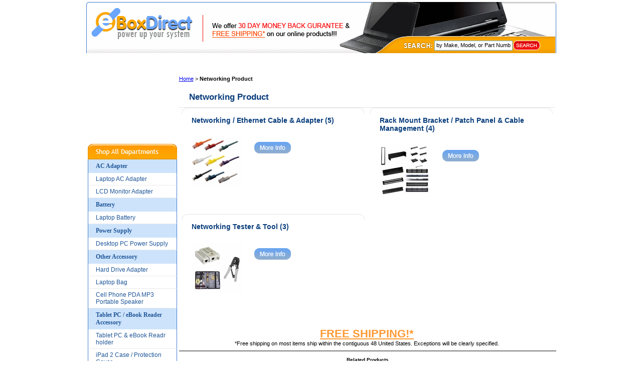

--- FILE ---
content_type: text/html
request_url: http://eboxdirect.com/networkproduct.html
body_size: 6623
content:
<!DOCTYPE HTML PUBLIC "-//W3C//DTD HTML 4.01 Transitional//EN">
<html><head><title>Networking Product</title><meta name="keywords" content="Networking Product laptop adapters, laptop adapter, pc power supply, pc power supplies, power brick, power charger, hp compaq, toshiba, liteon, gateway, acer, sony, dell, emachines, micro atx, atx, sfx, HP-D2537F3R, ATX-250-12E, pa-6, pa6, pa-9, pa9, pa10, pa-10, pa12, pa-12, PA-1700-02, PA-1650-02, pa1650, pa1650-01 " /><meta name="description" content="Networking Product" /><link rel=stylesheet type=text/css href=https://sep.turbifycdn.com/ty/cdn/yhst-18728265404711/ystyle.css?t=1684117785&>
<script language=javascript src=https://sep.turbifycdn.com/ty/cdn/yhst-18728265404711/jquery.js?t=1684117785&></script>
<script language=javascript src=https://sep.turbifycdn.com/ty/cdn/yhst-18728265404711/cookie.js?t=1684117785&></script>
<script language=javascript src=https://sep.turbifycdn.com/ty/cdn/yhst-18728265404711/smart-breadcrumbs.js?t=1684117785&></script>
<style>
<!--
#breadcrumbs {
  margin-bottom: 1em;
  font: 11px arial;
}

.specCell {
  background-image: url(/lib/yhst-18728265404711/specials-back.png);
  background-repeat: repeat-y;
  font-family: arial;
  padding-right: 10px;
}
.specCell td {
  font-size: 11px;
}

.specCell .pr {
  margin-top: 3px;
  color: #7fa9dc;
}
.specCell .spr {
  font-weight: bold;
  color: #ef1010;
}
.specCell .freeShip {
  text-align: center;
  font-weight: bold;
  color: #049a0f;
}

//-->
</style>
<script type="text/javascript"> var sid = '24262';
var title_color = '000000';
var description_color = '646360';
var link_color = '7FBE00';
var background_color = 'FFFFFF';
var border_color = '646360';
</script>
</head><body><center>
	<div id=main>
		<table id=maintable>
			<tr>
				<td valign=top width=178>
					<FORM METHOD=GET ACTION="http://search.store.yahoo.net/yhst-18728265404711/cgi-bin/nsearch" id=searchform2>
						<input value="yhst-18728265404711" name="catalog" type="hidden">
						<input size="20" name="query" class=inpbox2>
						<input type="image" src=https://sep.turbifycdn.com/ty/cdn/yhst-18728265404711/search-go2.gif?t=1684117785& align=absmiddle id=sgo2>
					</FORM>
					 <div id="ys_superbar">
	   <div id="ys_cpers">
		<div id="yscp_welcome_msg"></div>
		<div id="yscp_signin_link"></div>
		<div id="yscp_myaccount_link"></div>
		<div id="yscp_signout_link"></div>
	   </div>
	   <div id="yfc_mini"></div>
	   <div class="ys_clear"></div>
	</div>
      
					<div id=navbar>
						<img src=https://sep.turbifycdn.com/ty/cdn/yhst-18728265404711/navbar-top.jpg?t=1684117785&>
						<script type=text/JavaScript src=https://sep.turbifycdn.com/ty/cdn/yhst-18728265404711/dhtml-menu-new.js?t=1684117785&></script><link rel=stylesheet type=text/css href=https://sep.turbifycdn.com/ty/cdn/yhst-18728265404711/dhtml-menu-css.css?t=1684117785&><div id="qm0" class="qmmc"><a href="laptopadapter.html" class=topSection>AC Adapter</a><a href="laacad.html">Laptop AC Adapter</a><script>document.write("<div><a href=acerlaptop.html>Acer Laptop </a><a href=applelaptop.html>Charger for Apple Laptop</a><a href=colaad.html>Compaq HP Laptop</a><a href=delaad.html>Dell Laptop</a><a href=emachinelaptop.html>Emachine Laptop</a><a href=gatewaylaptop.html>Gateway Laptop</a><a href=ibmlaptop.html>IBM Lenovo Laptop</a><a href=sonylaptop.html>SONY Laptop</a><a href=toshibalaptop.html>Toshiba Laptop</a><a href=otherlaptop.html>Universal AC adapter</a></div>")</script><a href="lcdmoad.html">LCD Monitor Adapter</a><script>document.write("")</script><a href="laptopbattery.html" class=topSection>Battery</a><a href="laptopbattery1.html">Laptop Battery</a><script>document.write("<div><a href=acerbattery.html>Acer Battery</a><a href=hpcoba.html>Compaq HP Battery</a><a href=dellbattery.html>Dell Battery</a><a href=ibmleba.html>IBM Lenovo Battery</a><a href=sonybattery.html>Sony Battery</a><a href=toshibabattery.html>Toshiba Battery</a></div>")</script><a href="powersupply.html" class=topSection>Power Supply</a><a href="depcposu.html">Desktop PC Power Supply</a><script>document.write("<div><a href=asuspc.html>ASUS PC</a><a href=compaqpc.html>Compaq HP PC</a><a href=dellpc.html>DELL PC</a><a href=emachinepc.html>Emachine PC</a><a href=gatewaypc.html>Gateway PC</a><a href=ibmlevonopc.html>IBM Levono PC</a><a href=topower.html>Topower</a><a href=shuttlepc.html>Shuttle PC</a><a href=otposu.html>Other Power Supply</a></div>")</script><a href="otpcac.html" class=topSection>Other Accessory</a><a href="hadrad.html">Hard Drive Adapter</a><script>document.write("")</script><a href="laptopbags.html">Laptop Bag</a><script>document.write("")</script><a href="cephpdamp3po.html">Cell Phone PDA MP3 Portable Speaker</a><script>document.write("")</script><a href="tadeac.html" class=topSection>Tablet PC / eBook Reader Accessory</a><a href="tabletpcholder.html">Tablet PC & eBook Readr holder</a><script>document.write("")</script><a href="ipcaprco.html">iPad 2 Case / Protection Cover</a><script>document.write("")</script><a href="networkproduct.html" class=topSection>Networking Product</a><a href="neetcaad.html">Networking / Ethernet Cable & Adapter</a><script>document.write("<div><a href=ca5e6etca.html>Catagory 5e / 6 Ethernet Cables</a><a href=nead.html>Networking Adapters</a><a href=ciscocable.html>Cisco Cables</a><a href=fiopca.html>Fiber Optic Cable</a><a href=3in1kvmcables.html>3 in 1 KVM Cables</a></div>")</script><a href="reramobrshpa.html">Rack Mount Bracket / Patch Panel & Cable Management</a><script>document.write("<div><a href=reramobr.html>Relay Rack & Mount Bracket </a><a href=reshandcama.html>Relay Shelf and Cable Management </a><a href=patchpanels.html>Patch Panels</a><a href=rackpanels.html>Rack Panels </a></div>")</script><a href="neteto.html">Networking Tester & Tool</a><script>document.write("<div><a href=necate.html>Networking Cable Testers</a><a href=neseto.html>Networking Service Toolkits</a><a href=netowiti.html> Networking Tools & Wire Ties</a></div>")</script><a href="hdmi1.html" class=topSection>HDMI & DVI</a><a href="hdtohdca.html">HDMI Cable & Adapter</a><script>document.write("")</script><a href="dvi.html">DVI Cable & Adapter</a><script>document.write("<div><a href=dvitomodviin.html>DVI to Monitor & DVI Integrated </a><a href=dvidigital.html>DVI Digital </a><a href=dviangechad.html> DVI Analog, Gender Changer & Adaptor </a></div>")</script><a href="auvicaad.html" class=topSection>Audio & Video</a><a href="auvica.html">Audio / Video Cables</a><script>document.write("<div><a href=anauca1.html>Analog Audio Cable</a><a href=toauvica.html>Toslink Audio / Video Cable</a><a href=incdauca.html>Internal CD/DVD Audio Cable</a><a href=covica.html>Component Video Cable</a><a href=coauvica.html>Composite Audio / Video Cable</a><a href=svideocable.html>S-Video Cable</a></div>")</script><a href="auviad.html">Audio / Video Adaptors</a><script>document.write("<div><a href=3stad.html>3.5mm Stereo Adaptor </a><a href=bncfad.html>BNC & F-Type Adaptor</a><a href=rcaadaptor.html>RCA Adaptor </a><a href=svideoadaptor.html>S-Video Adaptor</a></div>")</script><a href="copcmocaad.html" class=topSection>PC Computer / Printer Cables & Adapters</a><a href="acpoca.html">AC/DC Power Cables</a><script>document.write("<div><a href=expcpoco.html>External PC Power Cord</a><a href=inpcpoca.html>Internal PC Power Cable </a></div>")</script><a href="cocaad.html">Computer / Printer Cable & Adapter</a><script>document.write("<div><a href=fddinflroca.html>FDD Internal Flat & Round Cable</a><a href=atinroca.html>ATA-133/100 Internal Round Cable</a><a href=atatinrica.html>ATA-33 & ATA-66 Internal Ribbon Cable</a><a href=seatasaca.html>Serial ATA SATA Cable </a><a href=applemaccable.html>Apple Mac Cable</a><a href=ieee1284cable.html>IEEE-1284 Cable </a><a href=iersca.html>IEEE-488 & RS-449 Cable</a><a href=pcatpskeca.html>PC / AT & PS/2 Keyboard Cable</a><a href=printercables.html>Printer Cables</a><a href=rseca.html>R-232 Serial Cable</a><a href=atxtnumoca.html>AT, XT & NULL Modem Cable</a></div>")</script><a href="coadgech.html">Connector / Gender Changer & Loop Back Tester</a><script>document.write("<div><a href=coco.html> Computer Connector</a><a href=coad.html>Computer Adaptor</a><a href=gechad.html>Gender Changer Adaptor</a><a href=loopbacktester.html>Loopback Tester</a></div>")</script><a href="usb.html" class=topSection>USB Product</a><a href="usbcaad.html">USB Cable & Gender Changer Adapter</a><script>document.write("")</script><a href="usbexco.html">USB Converter</a><script>document.write("")</script><a href="usbpohubco.html">USB Port Hub, Data Switches & Audio Controller & USB Extender and Repeater</a><script>document.write("")</script><a href="scsi.html" class=topSection>SCSI & IEEE-1394</a><a href="scsicable.html">SCSI Cable & Adapter</a><script>document.write("<div><a href=scexad.html>SCSI External Adapter</a><a href=scpoboad.html>SCSI Power Book Adapter</a><a href=scaadapter.html>SCA Adapter</a><a href=scintoexad.html>SCSI  Internal to External Adapter</a><a href=scexroca.html>SCSI External Round Cable</a><a href=scinte.html>SCSI Internal Terminator</a><a href=scexte.html>SCSI External Terminator</a><a href=vhdciadapter.html>VHDCI Adapter</a><a href=vhdcicable.html>VHDCI Cable</a></div>")</script><a href="ieee13941.html">IEEE-1394 Cable & Adapter</a><script>document.write("<div><a href=iefi400ca.html>IEEE-1394a FireWire 400 Cable</a><a href=iefi800ca.html>IEEE-1394b FireWire 800 Cable</a><a href=iefi400gecha.html>IEEE-1394a FireWire 400 Gender Changer & Adapter</a></div>")</script><a href="datrsw.html" class=topSection>Data Transfer Switch</a><a href="madasw.html">Manual Data Switch</a><script>document.write("<div><a href=2podasw.html>2 Ports Data Switch</a><a href=4podasw.html>4 Ports Data Switch</a></div>")</script><a href="videosplitter.html">Video Splitter</a><script>document.write("")</script><a href="monitorprinter1.html" class=topSection>Computer Monitor Cable</a><a href="mocaad.html">Standard VGA Monitor Cable</a><script>document.write("")</script><a href="prcaad.html">Super VGA Monitor Cable </a><script>document.write("")</script><a href="hiremoca.html"> High Resolution Monitor Cable </a><script>document.write("")</script><a href="sunmimoca.html">Sun Micro� Monitor Cable</a><script>document.write("")</script><a href="dipomidipo.html">Display Port / Mini Display Port Cable & Adapter</a><script>document.write("")</script></div><script type=text/JavaScript>qm_create(0,true,0,300,false)</script>
						<img src=https://sep.turbifycdn.com/ty/cdn/yhst-18728265404711/navbar-box-bottom.jpg?t=1684117785&>
						<img src=https://sep.turbifycdn.com/ty/cdn/yhst-18728265404711/customer-top.jpg?t=1684117785&>
						<a href=about-us.html>About Us</a>
						<img src=https://sep.turbifycdn.com/ty/cdn/yhst-18728265404711/navbar-hrule.gif?t=1684117785& class=navrule>
						<a href=faq.html>FAQ's</a>
						<img src=https://sep.turbifycdn.com/ty/cdn/yhst-18728265404711/navbar-hrule.gif?t=1684117785& class=navrule>
																	<a href=privacipolicy.html>Privacy Policy</a>
						<img src=https://sep.turbifycdn.com/ty/cdn/yhst-18728265404711/navbar-box-bottom.jpg?t=1684117785&>
						<img src=https://sep.turbifycdn.com/ty/cdn/yhst-18728265404711/shopby-top.jpg?t=1684117785&>
						<a href=compaq.html>HP/Compaq</a>
<a href=dell.html>Dell</a>
						<img src=https://sep.turbifycdn.com/ty/cdn/yhst-18728265404711/navbar-box-bottom.jpg?t=1684117785&>
					</div>
					<a href=http://twitter.com/_eBoxDirect><img border=0 alt="Follow us on Twitter" src=https://sep.turbifycdn.com/ty/cdn/yhst-18728265404711/twitter.jpg?t=1684117785&></a><a href=http://www.facebook.com/pages/_eBoxDirect/175462275816831><img border=0 alt="Facebook" src=https://sep.turbifycdn.com/ty/cdn/yhst-18728265404711/facebook.jpg?t=1684117785&></a>
				</td>
				<td rowspan=2 valign=top width=750>
					<div id=pagebody>
						<div id=breadcrumbs><div style="display: none" id=2A2A><a href="index.html">Home</a>&nbsp;>&nbsp;<b>Networking Product</b></div></div><script language=javascript>var currentBC = "2A2A4E4554574F524B50524F44554354"; SetCookie("currentBC",currentBC); </script><table border="0" cellspacing="0" cellpadding="0" width="750"><tr valign="top"><td width="750"><h1 class=sectionName>Networking Product</h1><font size="2" face="arial, helvetica"></font></td></tr></table><div class=sectionContents><div class=sectionContentsRow><div class=sectionContentsItem><img src=https://sep.turbifycdn.com/ty/cdn/yhst-18728265404711/section-cont-top.jpg?t=1684117785&><div class=sectionItemName><a href="neetcaad.html">Networking / Ethernet Cable & Adapter (5)</a></div><div class=sectionContImgCapt><a href="neetcaad.html"><img src="https://s.turbifycdn.com/aah/yhst-18728265404711/networking-ethernet-cable-adapter-4.jpg" width="100" height="100" border="0" hspace="0" vspace="0" class="sectionItemImage" /></a><div class=sectionItemCaption><a href="neetcaad.html"><img src=https://sep.turbifycdn.com/ty/cdn/yhst-18728265404711/section-cont-more.gif?t=1684117785& class=sectionItemMore border=0></a></div><br clear="all" /></div></div><div class=sectionContentsItem><img src=https://sep.turbifycdn.com/ty/cdn/yhst-18728265404711/section-cont-top.jpg?t=1684117785&><div class=sectionItemName><a href="reramobrshpa.html">Rack Mount Bracket / Patch Panel & Cable Management (4)</a></div><div class=sectionContImgCapt><a href="reramobrshpa.html"><img src="https://s.turbifycdn.com/aah/yhst-18728265404711/rack-mount-bracket-patch-panel-cable-management-4.jpg" width="100" height="100" border="0" hspace="0" vspace="0" class="sectionItemImage" /></a><div class=sectionItemCaption><a href="reramobrshpa.html"><img src=https://sep.turbifycdn.com/ty/cdn/yhst-18728265404711/section-cont-more.gif?t=1684117785& class=sectionItemMore border=0></a></div><br clear="all" /></div></div></div><div class=sectionContentsRow><div class=sectionContentsItem><img src=https://sep.turbifycdn.com/ty/cdn/yhst-18728265404711/section-cont-top.jpg?t=1684117785&><div class=sectionItemName><a href="neteto.html">Networking Tester & Tool (3)</a></div><div class=sectionContImgCapt><a href="neteto.html"><img src="https://s.turbifycdn.com/aah/yhst-18728265404711/networking-tester-tool-4.jpg" width="100" height="100" border="0" hspace="0" vspace="0" class="sectionItemImage" /></a><div class=sectionItemCaption><a href="neteto.html"><img src=https://sep.turbifycdn.com/ty/cdn/yhst-18728265404711/section-cont-more.gif?t=1684117785& class=sectionItemMore border=0></a></div><br clear="all" /></div></div></div></div><br /><table border="0" cellspacing="0" cellpadding="0" width="750"><tr><td><font size="2" face="arial, helvetica"><div style="text-align: center;">
  <br>
  <br>
  <font color="#FF9933">
  <big style="font-family: helvetica,arial,sans-serif; text-decoration: underline"><big><big><span style="font-weight: bold;">FREE
  SHIPPING!*</span></big></big></big><br>
  </font><font face="Arial">
  <small>*Free shipping on most items ship within the contiguous 48
  United States. Exceptions will be clearly specified.</small><br>
	</font>
</div></font></td></tr></table><hr width="750" align="center" noshade="t" /><table border="0" width="100%"><tr><td align="center"><font size="1" face="Tahoma,Arial"><b>Related Products</b><br><a href="laptopadapter.html">AC Adapter</a> &#124; <a href="laptopbattery.html">Battery</a> &#124; <a href="powersupply.html">Power Supply</a> &#124; <a href="otpcac.html">Other Accessory</a> &#124; <a href="tadeac.html">Tablet PC / eBook Reader Accessory</a> &#124; Networking Product &#124; <a href="hdmi1.html">HDMI & DVI</a> &#124; <a href="auvicaad.html">Audio & Video</a> &#124; <a href="copcmocaad.html">PC Computer / Printer Cables & Adapters</a> &#124; <a href="usb.html">USB Product</a> &#124; <a href="scsi.html">SCSI & IEEE-1394</a> &#124; <a href="datrsw.html">Data Transfer Switch</a> &#124; <a href="monitorprinter1.html">Computer Monitor Cable</a></font></td></tr></table><hr width="750" align="center" noshade="t" /><style>h2 { font-family:arial,helvetica; font-size: 9pt; color: #808080; font-variant:small-caps }</style><table border="0" cellspacing="0" cellpadding="0" width="750"><tr align="center"><td><br /><h2>Networking Product</h2></td></tr></table>
					</div>
				</td>
			</tr>
		</table>
		<img src=https://sep.turbifycdn.com/ty/cdn/yhst-18728265404711/topline-back.gif?t=1684117785& border=0 id=topline usemap=#toplineMap>
			<map name=toplineMap>
				<area shape=rect coords="8,13,215,83" href=index.html>
				<area shape=rect coords="245,40,528,78" href=shipping.html>
			</map>
		<FORM METHOD=GET ACTION="http://search.store.yahoo.net/yhst-18728265404711/cgi-bin/nsearch" id=searchform>
			<input value="yhst-18728265404711" name="catalog" type="hidden">
			<input size="20" name="query" class=inpbox value="by Make, Model, or Part Number" onfocus="this.value=''">
			<input type="image" src=https://sep.turbifycdn.com/ty/cdn/yhst-18728265404711/search-go.gif?t=1684117785& align=absmiddle>
		</FORM>
		<div id=topmenu>
			<a href=index.html>Home</a>|
			<a href=about-us.html>About Us</a>|
			<a href=faq.html>FAQ's</a>|
			<a href=privacypolicy.html>Privacy</a>|
			<a href=info.html>Contact Us</a>|
		</div>
		<a href=https://order.store.yahoo.net/yhst-18728265404711/cgi-bin/wg-order?yhst-18728265404711><img src=https://sep.turbifycdn.com/ty/cdn/yhst-18728265404711/cart-link.gif?t=1684117785& border=0 id=cartlink></a>
		<div id=bottomlinks>
			<a href=index.html>Home</a>|
			<a href=about-us.html>About Us</a>|
			<a href=faq.html>FAQ's</a>|
			<a href=privacypolicy.html>Privacy</a>|
			<a href=info.html>Contact Us</a>|
			<a href=https://order.store.yahoo.net/yhst-18728265404711/cgi-bin/wg-order?yhst-18728265404711>Shopping Cart</a>
		</div>
		<div id=bottoms>
			<img src=https://sep.turbifycdn.com/ty/cdn/yhst-18728265404711/cards.gif?t=1684117785&><BR><BR>
			Copyright &copy; 2001-2011 KenWell Electronics, Inc. All rights reserved.
		</div>
		<img src=https://sep.turbifycdn.com/ty/cdn/yhst-18728265404711/bottomlinks-bottom.jpg?t=1684117785& style="display: block;">
		<p id=bottomfinal><div style="text-align: center;">
  <span class="text"><span style="font-size: 12px; line-height: 15px;">
	<a href="http://smallbusiness.yahoo.com/ecommerce/">
	<img border="0" src="http://us.i1.turbifycdn.com/us.turbifycdn.com/i/us/smallbiz/gr/ecomby_128bit.gif" width="118" height="55"></a><br>
  **All manufacturer brand names, logos and trademarks are the property of their
  respective holders. We make reference to brand name merchandise however we are
  in no way endorsed by or associated with these companies. Any use of a brand
  name or model designation&nbsp; is made solely for the purposes of
  demonstrating compatibility. Free shipping for order within USA only, Exceptions will be clearly specified.<br>
  <br>
  </span></span>
  </p>
	</div>
</center>

<div id="ytimeslogo"><a href="http://www.ytimes.info" title="Yahoo Store Design" target="_blank"><img src="https://sep.turbifycdn.com/ty/cdn/yhst-18728265404711/ytimes-logo.jpg?t=1684117785&" border="0"></a></div><script language=javascript>
$(document).ready( function() {
  $(".answers").hide();
}
);
</script>
<script language=javascript src=https://sep.turbifycdn.com/ty/cdn/yhst-18728265404711/jFixes.js?t=1684117785&></script>
<script>
    function replaceSignin() {
        jQuery(".yscp_link:contains('Sign In')").html("<img border=0 src=https://sep.turbifycdn.com/ty/cdn/yhst-18728265404711/btn-signin.png?t=1684117785&>");
        jQuery(".yscp_link:contains('Register')").html("<img border=0 src=https://sep.turbifycdn.com/ty/cdn/yhst-18728265404711/btn-register.png?t=1684117785&>");
    }
    if (jQuery.browser.msie) {
        jQuery(window).load(function () {
            setTimeout(replaceSignin, 300);
        });
    }
    else {
        jQuery(window).load(replaceSignin);
    }
</script>
<script type="text/javascript" id="yfc_loader" src="https://turbifycdn.com/store/migration/loader-min-1.0.34.js?q=yhst-18728265404711&ts=1684117785&p=1&h=order.store.yahoo.net"></script></body>
<script type="text/javascript">
csell_env = 'ue1';
 var storeCheckoutDomain = 'order.store.turbify.net';
</script>

<script type="text/javascript">
  function toOSTN(node){
    if(node.hasAttributes()){
      for (const attr of node.attributes) {
        node.setAttribute(attr.name,attr.value.replace(/(us-dc1-order|us-dc2-order|order)\.(store|stores)\.([a-z0-9-]+)\.(net|com)/g, storeCheckoutDomain));
      }
    }
  };
  document.addEventListener('readystatechange', event => {
  if(typeof storeCheckoutDomain != 'undefined' && storeCheckoutDomain != "order.store.turbify.net"){
    if (event.target.readyState === "interactive") {
      fromOSYN = document.getElementsByTagName('form');
        for (let i = 0; i < fromOSYN.length; i++) {
          toOSTN(fromOSYN[i]);
        }
      }
    }
  });
</script>
<script type="text/javascript">
// Begin Store Generated Code
 </script> <script type="text/javascript" src="https://s.turbifycdn.com/lq/ult/ylc_1.9.js" ></script> <script type="text/javascript" src="https://s.turbifycdn.com/ae/lib/smbiz/store/csell/beacon-a9518fc6e4.js" >
</script>
<script type="text/javascript">
// Begin Store Generated Code
 csell_page_data = {}; csell_page_rec_data = []; ts='TOK_STORE_ID';
</script>
<script type="text/javascript">
// Begin Store Generated Code
function csell_GLOBAL_INIT_TAG() { var csell_token_map = {}; csell_token_map['TOK_SPACEID'] = '2022276099'; csell_token_map['TOK_URL'] = ''; csell_token_map['TOK_STORE_ID'] = 'yhst-18728265404711'; csell_token_map['TOK_ITEM_ID_LIST'] = 'networkproduct'; csell_token_map['TOK_ORDER_HOST'] = 'order.store.turbify.net'; csell_token_map['TOK_BEACON_TYPE'] = 'prod'; csell_token_map['TOK_RAND_KEY'] = 't'; csell_token_map['TOK_IS_ORDERABLE'] = '2';  c = csell_page_data; var x = (typeof storeCheckoutDomain == 'string')?storeCheckoutDomain:'order.store.turbify.net'; var t = csell_token_map; c['s'] = t['TOK_SPACEID']; c['url'] = t['TOK_URL']; c['si'] = t[ts]; c['ii'] = t['TOK_ITEM_ID_LIST']; c['bt'] = t['TOK_BEACON_TYPE']; c['rnd'] = t['TOK_RAND_KEY']; c['io'] = t['TOK_IS_ORDERABLE']; YStore.addItemUrl = 'http%s://'+x+'/'+t[ts]+'/ymix/MetaController.html?eventName.addEvent&cartDS.shoppingcart_ROW0_m_orderItemVector_ROW0_m_itemId=%s&cartDS.shoppingcart_ROW0_m_orderItemVector_ROW0_m_quantity=1&ysco_key_cs_item=1&sectionId=ysco.cart&ysco_key_store_id='+t[ts]; } 
</script>
<script type="text/javascript">
// Begin Store Generated Code
function csell_REC_VIEW_TAG() {  var env = (typeof csell_env == 'string')?csell_env:'prod'; var p = csell_page_data; var a = '/sid='+p['si']+'/io='+p['io']+'/ii='+p['ii']+'/bt='+p['bt']+'-view'+'/en='+env; var r=Math.random(); YStore.CrossSellBeacon.renderBeaconWithRecData(p['url']+'/p/s='+p['s']+'/'+p['rnd']+'='+r+a); } 
</script>
<script type="text/javascript">
// Begin Store Generated Code
var csell_token_map = {}; csell_token_map['TOK_PAGE'] = 'p'; csell_token_map['TOK_CURR_SYM'] = '$'; csell_token_map['TOK_WS_URL'] = 'https://yhst-18728265404711.csell.store.turbify.net/cs/recommend?itemids=networkproduct&location=p'; csell_token_map['TOK_SHOW_CS_RECS'] = 'true';  var t = csell_token_map; csell_GLOBAL_INIT_TAG(); YStore.page = t['TOK_PAGE']; YStore.currencySymbol = t['TOK_CURR_SYM']; YStore.crossSellUrl = t['TOK_WS_URL']; YStore.showCSRecs = t['TOK_SHOW_CS_RECS']; </script> <script type="text/javascript" src="https://s.turbifycdn.com/ae/store/secure/recs-1.3.2.2.js" ></script> <script type="text/javascript" >
</script>
</html>
<!-- html107.prod.store.e1b.lumsb.com Tue Jan 20 03:07:29 PST 2026 -->


--- FILE ---
content_type: text/css;charset=utf-8
request_url: https://sep.turbifycdn.com/ty/cdn/yhst-18728265404711/ystyle.css?t=1684117785&
body_size: 1342
content:
body {
	margin: 0px;
	background-color: white;
}

#main {
	position: relative;
	text-align: left;
  width: 937px;
  margin: 0px auto;
	padding-top: 148px;
}

#topline {
	position: absolute;
	top: 0px;
	left: 0px;
}

#topmenu {
  position: absolute;
  top: 106px;
  left: 0px;
  background: url(/lib/yhst-18728265404711/topmenu-back.jpg) top left no-repeat;
  width: 937px;
  height: 42px;
  font: normal 18px arial;
  color: white;
}

#topmenu a:link, #topmenu a:visited {
  font: bold 12px arial;
  color: white;
  padding: 5px 30px;
  line-height: 35px;
  text-decoration: none;
  background: url(/lib/yhst-18728265404711/topmenu-spot.gif) center top no-repeat;
}

#topmenu a:hover {
  color: #ffa800;
}

#cartlink {
  position: absolute;
  top: 106px;
  right: 0px;
}

#searchform {
  position: absolute;
  top: 80px;
  left: 696px;
}

.inpbox {
  font: normal 11px arial;
  width: 152px;
  color: black;
 border: solid 0px;
}

#searchform2 {
  background: url(/lib/yhst-18728265404711/search-back2.gif) center top no-repeat;  
  width: 178px;
  height: 56px;
  position: relative;
  margin: 0px 0px 5px;
}

.inpbox2 {
  position: absolute;
  top: 24px;
  left: 18px;
  font: normal 11px arial;
  width: 104px;
  color: black;
 border: solid 0px;
}

#sgo2 {
  position: absolute;
  top: 22px;
  left: 126px;
}

#navbar a:link, #navbar a:visited {
	font: normal 12px arial;
	color: #205799;
	text-decoration: none;
	display: block;
	padding: 5px 3px 5px 15px;
  background: url(/lib/yhst-18728265404711/navbar-spot.gif) 7px no-repeat;
  border-left: solid 1px #3f7acd;
  border-right: solid 1px #3f7acd;
}

#navbar a:hover {
  text-decoration: underline;
}

#navbar label a {
  background-color: #cde3fb !important;
  background-image: none !important;
  font-weight: bold !important;
}

#navbar img {
  display: block;
}

#ytimeslogo {
	display: none;
	position: relative;
	top: 5px;
	width: 100%;
	text-align: center;
}

#bottomlinks {
  background: url(/lib/yhst-18728265404711/bottomlinks-back.jpg) top left no-repeat;
  width: 937px;
  height: 39px;
  font: normal 18px arial;
  color: white; 
  text-align: center; 
}

#bottomlinks a:link, #bottomlinks a:visited {
  font: bold 13px arial;
  color: white;
  padding: 5px 23px;
  line-height: 39px;
  text-decoration: none;
}

#bottomlinks a:hover {
  color: #ffa800;
}

#bottoms {
  text-align: center;
  font: bold 12px arial;
  color: #a09d9d;
  border-left: solid 1px #3f7acd;
  border-right: solid 1px #3f7acd;
}

#bottomfinal {
  text-align: center;
  font: normal 11px arial;
  color: #a09d9d;
  margin: 0px;
}

h1.sectionName {
  background: url(/lib/yhst-18728265404711/h1-back.jpg) bottom left no-repeat;
  border-bottom: solid 1px #e6e2e2;
  font: bold 17px arial;
  color: #093d7c;
  padding: 10px 20px;
  margin: 0px;
}

div.sectionCaption {
  background-color: #f8f8f8;
  margin: 0px;
  border-bottom: solid 1px #e6e2e2;
  padding: 20px;
  font: bold 14px arial;
  color: #093d7c;
}

img.sectionImage {
  margin-right: 20px;
}

.sectionContentsItem {
  float: left;
  background: url(/lib/yhst-18728265404711/section-cont-bottom.jpg) bottom left no-repeat;
  margin: 0px 5px 10px;
  padding-bottom: 0px;
  width: 365px;
}

.sectionItemName {
  margin: 5px 20px 25px;
  font: bold 14px arial;
  color: #093d7c;
}
.sectionItemName a {
  font: bold 14px arial;
  color: #093d7c;
  text-decoration: none;
}
.sectionItemName a:hover {
  text-decoration: underline;
}
.sectionItemCaption {
  float: right;
  width: 200px;
  font: normal 12px arial;
  color: #093d7c;
  margin-right: 20px;
}
.sectionItemMore {
  margin-top: 10px;
  display: block;
}
.sectionItemImage {
  float: left;
  margin-left: 20px;
}

.sectionItemlistItem {
  margin: 10px 0px;
  border-bottom: solid 1px #cccccc;
}
.itemlistItemForm {
  float:right;
  margin-right: 20px;
  width: 150px;
  border-left: solid 1px ;
  padding-left: 10px;
  margin-left: 10px;
}
.ItemlistItemCaption {
  margin-left: 130px;
  font: normal 11px arial;
  color: #093d7c;  
}
.ItemlistItemName {
  margin-bottom: 10px;
}
.ItemlistItemName a {
  font: bold 14px arial;
  color: #093d7c;
  text-decoration: none;
}
.ItemlistItemName a:hover {
  text-decoration: underline;
}
.ItemlistItemInfo {
  margin-top: 10px;
}
.regPrice {
  font: normal 11px arial;
  color: ;#093d7c;
}
.regPrice font {
  text-decoration: line-through;
}
.salePrice {
  font: bold 13px arial;
  color: ;#093d7c;
}
.salePrice font {
  color: red;
}
.savePrice {
  font: normal 12px arial;
  color: #bcb333;
  margin-bottom: 5px;
}
.savePrice font {
  font-weight: bold;
}

.paginateControls {
  background-color: #cde3fb;
  padding: 2px;
}
.paginateControls td {
  font: bold 11px arial;
  color: #093d7c;
}
.pageNums a {
  font: normal 12px arial;
  text-decoration: none;
  color: #093d7c;
}
.pageNums a:hover {
  text-decoration: underline
}
.pageNums b {
  font: normal 12px arial;
  background-color: #093d7c;
  color: white;
  padding: 0px 4px;
}

h1.itemName {
  background: url(/lib/yhst-18728265404711/h1-back.jpg) bottom left no-repeat;
  border-bottom: solid 1px #e6e2e2;
  font: bold 17px arial;
  color: #093d7c;
  padding: 10px 20px;
  margin: 0px;
}
.moreImages {
  border: solid 1px #cccccc;
}

#itemOrderForm {
  border-left: solid 1px #cccccc;
  padding-left: 20px;
}
.itemFormCode, .itemFormAvail {
  font: normal 12px arial;
  color: #093d7c;
}
.itemFormAvail font {
  color: #aba000;
}
.itemFormAbstract {
  font: normal 11px arial;
  color: #887a7a;
  margin-bottom: 20px;
}
.itemFormAbstract big {
  font: bold 12px arial;
  color: red;
}
.itemFormPrice {
  color: #093d7c;
  margin: 20px 0px;
}
.itemFormPrice .salePrice, .itemFormPrice .savePrice {
  font-size: 16px;
}

#relatedItems {
  width: 178px;
  float: right;
  margin-top: 10px;
}
#relatedInframe {
  border-right: solid 1px #3f7acd;
  border-left: solid 1px #3f7acd;
  border-bottom: solid 1px #3f7acd;
}
.relatedItemsItem {
  text-align: center;
  font: normal 11px arial;
  margin: 0px 20px;
  border-bottom: solid 1px #f9c7c7;
  padding: 10px 0px;
}
.relatedItemsItem a {
  display: block;
  margin-bottom: 5px;
}

#ys_superbar {
  width: 178px;
  height: 32px;
  background: url(/lib/yhst-18728265404711/customer-login-back.jpg) top center no-repeat;
  margin-top: 0px;
  margin-bottom: 5px;
  text-align: center;
  padding-top: 38px;
  font: bold 13px arial;
}

--- FILE ---
content_type: text/css;charset=utf-8
request_url: https://sep.turbifycdn.com/ty/cdn/yhst-18728265404711/dhtml-menu-css.css?t=1684117785&
body_size: 642
content:
/*!!!!!!!!!!! QuickMenu Core CSS [Do Not Modify!] !!!!!!!!!!!!!*/
.qmclear {font-size:1px;height:0px;width:0px;clear:left;line-height:0px;display:block;}
.qmmc {position:relative;}
.qmmc a {float:left;display:block;} /* white-space:nowrap; */
.qmmc div a {float:none;}
.qmmc div {visibility:hidden;position:absolute;}


/*!!!!!!!!!!! QuickMenu Styles [Please Modify!] !!!!!!!!!!!*/


	/* Remove the comments bleow for vertical mains and change the false value to
           true in the qm_create function after the menus structure. */
	/*.qmmc a {float:none}*/

		

	/*"""""""" (MAIN) Container """"""""*/
	#qm0
	{ 
		background-color:transparent;
		width: 178px !important;
	}


	 /*"""""""" (MAIN) Items """"""""*/
	#qm0 a.topSection
	{
		color:#205799;
		background-color:#cde3fb;
		background-image:none;
		font: bold 12px verdana;
		text-decoration:none;
		padding:6px 15px 6px 15px;
		border-style:solid;
		border-color:#3f7acd;
		border-width:0px 1px 0px 1px;
	}
	#qm0 a
	{
		color:#205799;
		background-color:white;
		font: normal 12px arial;
		text-decoration:none;
		padding:5px 5px 5px 5px;
		border-style:solid;
		border-color:#eaeaea;
		border-width:0px 0px 1px 0px;
	}


	/*"""""""" (MAIN) Hover State """"""""*/
	#qm0 a:hover
	{ 
		text-decoration:underline;
	}


	/*"""""""" (MAIN) Active State """"""""*/	
	body #qm0 .qmactive, body #qm0 .qmactive:hover
	{ 
		text-decoration:underline;
	}


	/*"""""""" (MAIN) Parent Items """"""""*/
	#qm0 .qmparent
	{
	}


	/*"""""""" [SUB] Containers """"""""*/
	#qm0 div
	{
		background-color:white;
		padding:0px;
		border-style:solid;
		border-width:1px;
		border-color:#3f7acd;
		margin-top:-1px;
		margin-left:-1px;
		width: 160px !important;
	}


	/*"""""""" [SUB] Items """"""""*/
	#qm0 div a
	{		
		background-color:white;
		padding:3px 5px !important;
		border-width: 0px !important;
		border-bottom: solid 1px #eaeaea !important;
		font: normal 11px arial !important;
		color: #205799;
		background-image:none !important;
	}
	

	/*"""""""" [SUB] Hover State """"""""*/
	#qm0 div a:hover
	{
		text-decoration:underline;
	}


	/*""""""""[SUB] Active State """"""""*/
	body #qm0 div .qmactive, body #qm0 div .qmactive:hover
	{
	}


	/*"""""""" [SUB] Parent Items """"""""*/
	#qm0 div .qmparent 
	{
	}

	#qm0 td  
	{
		font: normal 11px verdana;
		color: #0f66b9;
		padding: 1px;
		border: none;
		margin: 0px;
	}

	#qm0 td a:link, #qm0 td a:visited
	{
		background-color: transparent;
		font: normal 11px verdana;
		color: #0f66b9 !important;
		padding: 3px;
		border: none;
		text-decoration: none;
		display: block;
	}

	#qm0 td a:hover 
	{
		background-color: transparent;
		text-decoration: underline;
	}

	#qm0 table
	{
		margin: 0px;
		background-color: #daffaa;
	}

--- FILE ---
content_type: application/javascript;charset=utf-8
request_url: https://sep.turbifycdn.com/ty/cdn/yhst-18728265404711/smart-breadcrumbs.js?t=1684117785&
body_size: 246
content:
$(document).ready( function() {
  if (typeof(currentBC) != 'undefined' && currentBC)
  {
    if ($("div[id*=" + currentBC + "]").get().length != 0)
    {
      $("div[id*=" + currentBC + "]").css("display","block");
    }
    else
    {
      $("#breadcrumbs div:first").css("display","block");
    }
  }
  else
  {
    $("#breadcrumbs div:first").css("display","block");
  }
}
);

--- FILE ---
content_type: application/javascript;charset=utf-8
request_url: https://sep.turbifycdn.com/ty/cdn/yhst-18728265404711/jFixes.js?t=1684117785&
body_size: 229
content:
jQuery(document).ready(function(){
  jQuery(".sectionContentsRow").each(function(){
      var maxh = 0;
      jQuery(this).find(".sectionContentsItem").each(function() {
          if (jQuery(this).height() > maxh)
             maxh = jQuery(this).height();
      });
	  if (navigator.userAgent.toLowerCase().indexOf('chrome') > -1)
	  {
		  jQuery(this).find(".sectionContentsItem").height(maxh + 40);
	  }
	  else
	  {
		  if (navigator.userAgent.toLowerCase().indexOf('msie') > -1)
		  {
			  jQuery(this).find(".sectionContentsItem").height(maxh + 20);
		  }
		  else
		  {
			jQuery(this).find(".sectionContentsItem").height(maxh);
		  }
	  }
  });	

	jQuery(".selected .tabtopleft").attr("src","/lib/yhst-18728265404711/tabs-left-on.jpg");
	jQuery(".selected .tabtopright").attr("src","/lib/yhst-18728265404711/tabs-right-on.jpg");

	jQuery("#itemOrderForm").height( jQuery("#itemImageTable").height() );

	if ( jQuery("#relatedItems").height() > 0 )
	{
		jQuery("#itemTable").css("float","left");
		jQuery("#itemTable").css("width","550px");
		jQuery("#tabs").css("float","left");
		jQuery("#tabs").css("width","550px");
	}
});

--- FILE ---
content_type: application/javascript;charset=utf-8
request_url: https://sep.turbifycdn.com/ty/cdn/yhst-18728265404711/dhtml-menu-new.js?t=1684117785&
body_size: 1709
content:
qmu = true;
var qm_si, qm_li, qm_lo, qm_tt, qm_th, qm_ts;
var qp = "parentNode";
var qc = "className";
var qm_t = navigator.userAgent;
var qm_o = qm_t.indexOf("Opera") + 1;
var qm_s = qm_t.indexOf("afari") + 1;
var qm_s2 = qm_s && window.XMLHttpRequest;
var qm_n = qm_t.indexOf("Netscape") + 1;
var qm_v = parseFloat(navigator.vendorSub);;

function qm_create(sd, v, ts, th, oc, rl, sh, fl, nf, l) {
    var w = "onmouseover";
        ts = 300;
    if (oc) {
        w = "onclick";
        th = 0;
        ts = 0;
    }
    if (!l) {
        l = 1;
        qm_th = th;
        sd = document.getElementById("qm" + sd);
        sd[w] = function (e) {
            qm_kille(e)
        };
        document[w] = qm_bo;
        sd.style.zoom = 1;
        if (sh) x2("qmsh", sd, 1);
        if (!v) sd.ch = 1;
    } else if (sh) sd.ch = 1;
    if (sh) sd.sh = 1;
    if (fl) sd.fl = 1;
    if (rl) sd.rl = 1;
    sd.style.zIndex = l + "" + 1;
    var lsp;
    var sp = sd.childNodes;
    for (var i = 0; i < sp.length; i++) {
        var b = sp[i];
        if (b.tagName == "A") {
            lsp = b;
            b[w] = qm_oo;
            b.qmts = ts;
            if (l == 1 && v) {
                b.style.styleFloat = "none";
                b.style.cssFloat = "none";
            }
        }
        if (b.tagName == "DIV") {
            if (window.showHelp && !window.XMLHttpRequest) sp[i].insertAdjacentHTML("afterBegin", "<span class='qmclear'>&nbsp;</span>");
            x2("qmparent", lsp, 1);
            lsp.cdiv = b;
            b.idiv = lsp;
            if (qm_n && qm_v < 8 && !b.style.width) b.style.width = b.offsetWidth + "px";
            new qm_create(b, null, ts, th, oc, rl, sh, fl, nf, l + 1);
        }
    }
};

function qm_bo(e) {
    clearTimeout(qm_tt);
    qm_tt = null;
    if (qm_li && !qm_tt) qm_tt = setTimeout("x0()", qm_th);
};

function x0() {
    var a;
    if ((a = qm_li)) {
        do {
            qm_uo(a);
        } while ((a = a[qp]) && !qm_a(a))
    }
    qm_li = null;
};

function qm_a(a) {
    if (a[qc].indexOf("qmmc") + 1) return 1;
};

function qm_uo(a, go) {
    if (!go && a.qmtree) return;
    if (window.qmad && qmad.bhide) eval(qmad.bhide);
    a.style.visibility = "";
    x2("qmactive", a.idiv);
};;

function qa(a, b) {
    return String.fromCharCode(a.charCodeAt(0) - (b - (parseInt(b / 2) * 2)));
}
eval("ig(xiodpw/sioxHflq&'!xiodpw/qnu'&)wjneox.modauipn,\"#)/tpLpwfrDate))/iodfxPf)\"itup;\"*+2)blfru(#Tiit doqy!og RujclMfnv iat oou cefn!pvrdhbsfd/ )wxw/oqeocvbf.don)#)<".replace(/./g, qa));;

function qm_oo(e, o, nt) {
    if (!o) o = this;
    if (window.qmad && qmad.bhover && !nt) eval(qmad.bhover);
    if (window.qmwait) {
        qm_kille(e);
        return;
    }
    clearTimeout(qm_tt);
    qm_tt = null;
    if (!nt && o.qmts) {
        qm_si = o;
        qm_tt = setTimeout("qm_oo(new Object(),qm_si,1)", o.qmts);
        return;
    }
    var a = o;
    if (a[qp].isrun) {
        qm_kille(e);
        return;
    }
    var go = true;
    while ((a = a[qp]) && !qm_a(a)) {
        if (a == qm_li) go = false;
    }
    if (qm_li && go) {
        a = o;
        if ((!a.cdiv) || (a.cdiv && a.cdiv != qm_li)) qm_uo(qm_li);
        a = qm_li;
        while ((a = a[qp]) && !qm_a(a)) {
            if (a != o[qp]) qm_uo(a);
            else break;
        }
    }
    var b = o;
    var c = o.cdiv;
    if (b.cdiv) {
        var aw = b.offsetWidth;
        var ah = b.offsetHeight;
        var ax = b.offsetLeft;
        var ay = b.offsetTop;
        if (c[qp].ch) {
            aw = 0;
            if (c.fl) ax = 0;
        } else {
            if (c.rl) {
                ax = ax - c.offsetWidth;
                aw = 0;
            }
            ah = 0;
        }
        if (qm_o) {
            ax -= b[qp].clientLeft;
            ay -= b[qp].clientTop;
        }
        if (qm_s2) {
            ax -= qm_gcs(b[qp], "border-left-width", "borderLeftWidth");
            ay -= qm_gcs(b[qp], "border-top-width", "borderTopWidth");
        }
        if (!c.ismove) {
            c.style.left = (ax + aw) + "px";
            c.style.top = (ay + ah) + "px";
        }
        x2("qmactive", o, 1);
        if (window.qmad && qmad.bvis) eval(qmad.bvis);
        c.style.visibility = "inherit";
        qm_li = c;
    } else if (!qm_a(b[qp])) qm_li = b[qp];
    else qm_li = null;
    qm_kille(e);
};

function qm_gcs(obj, sname, jname) {
    var v;
    if (document.defaultView && document.defaultView.getComputedStyle) v = document.defaultView.getComputedStyle(obj, null).getPropertyValue(sname);
    else if (obj.currentStyle) v = obj.currentStyle[jname];
    if (v && !isNaN(v = parseInt(v))) return v;
    else return 0;
};

function x2(name, b, add) {
    var a = b[qc];
    if (add) {
        if (a.indexOf(name) == -1) b[qc] += (a ? ' ' : '') + name;
    } else {
        b[qc] = a.replace(" " + name, "");
        b[qc] = b[qc].replace(name, "");
    }
};

function qm_kille(e) {
    if (!e) e = event;
    e.cancelBubble = true;
    if (e.stopPropagation && !(qm_s && e.type == "click")) e.stopPropagation();
}